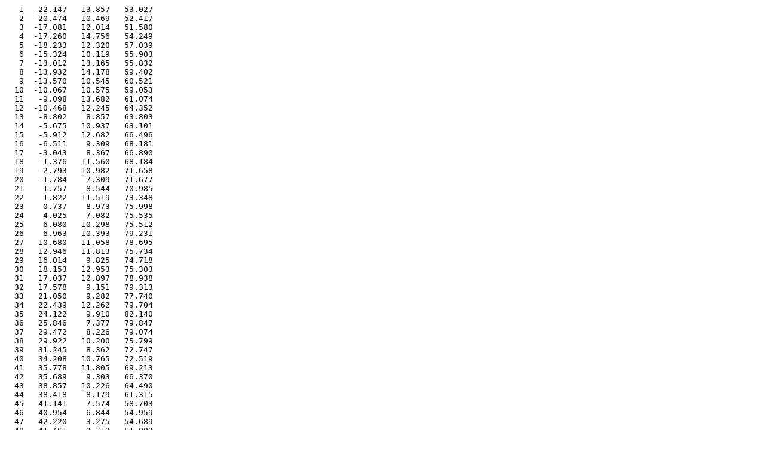

--- FILE ---
content_type: text/plain; charset=utf-8
request_url: https://genus.fuw.edu.pl/chains/2bcj/B/chain.xyz.txt
body_size: 4363
content:
   1  -22.147   13.857   53.027
   2  -20.474   10.469   52.417
   3  -17.081   12.014   51.580
   4  -17.260   14.756   54.249
   5  -18.233   12.320   57.039
   6  -15.324   10.119   55.903
   7  -13.012   13.165   55.832
   8  -13.932   14.178   59.402
   9  -13.570   10.545   60.521
  10  -10.067   10.575   59.053
  11   -9.098   13.682   61.074
  12  -10.468   12.245   64.352
  13   -8.802    8.857   63.803
  14   -5.675   10.937   63.101
  15   -5.912   12.682   66.496
  16   -6.511    9.309   68.181
  17   -3.043    8.367   66.890
  18   -1.376   11.560   68.184
  19   -2.793   10.982   71.658
  20   -1.784    7.309   71.677
  21    1.757    8.544   70.985
  22    1.822   11.519   73.348
  23    0.737    8.973   75.998
  24    4.025    7.082   75.535
  25    6.080   10.298   75.512
  26    6.963   10.393   79.231
  27   10.680   11.058   78.695
  28   12.946   11.813   75.734
  29   16.014    9.825   74.718
  30   18.153   12.953   75.303
  31   17.037   12.897   78.938
  32   17.578    9.151   79.313
  33   21.050    9.282   77.740
  34   22.439   12.262   79.704
  35   24.122    9.910   82.140
  36   25.846    7.377   79.847
  37   29.472    8.226   79.074
  38   29.922   10.200   75.799
  39   31.245    8.362   72.747
  40   34.208   10.765   72.519
  41   35.778   11.805   69.213
  42   35.689    9.303   66.370
  43   38.857   10.226   64.490
  44   38.418    8.179   61.315
  45   41.141    7.574   58.703
  46   40.954    6.844   54.959
  47   42.220    3.275   54.689
  48   41.461    2.713   51.002
  49   40.502    4.705   47.955
  50   38.672    2.889   45.161
  51   39.652    4.508   41.846
  52   37.843    3.261   38.748
  53   34.505    4.943   38.206
  54   34.723    7.543   35.468
  55   32.015    9.842   36.905
  56   29.584   10.363   39.822
  57   28.876    7.374   42.061
  58   25.170    7.152   42.904
  59   25.022    4.017   45.066
  60   26.971    1.201   46.701
  61   26.235   -1.884   48.782
  62   28.418   -4.230   50.824
  63   28.419   -7.978   50.381
  64   27.552   -9.997   53.479
  65   31.181  -11.235   53.499
  66   32.351   -7.751   54.636
  67   34.871   -7.548   51.757
  68   33.200   -7.346   48.335
  69   30.952   -4.429   47.343
  70   29.080   -3.270   44.233
  71   28.816    0.344   43.172
  72   26.671    1.967   40.488
  73   27.891    5.120   38.763
  74   27.013    7.833   36.239
  75   29.660    6.277   33.958
  76   27.061    3.560   33.224
  77   29.136    0.899   34.946
  78   28.514   -1.357   37.902
  79   31.860   -2.257   39.503
  80   32.554   -4.953   42.124
  81   35.545   -4.139   44.333
  82   37.718   -6.238   46.625
  83   38.002   -3.688   49.462
  84   40.936   -5.586   50.966
  85   42.915   -5.650   47.703
  86   41.461   -2.664   45.740
  87   41.161   -5.077   42.779
  88   37.959   -5.196   40.753
  89   36.315   -8.641   40.895
  90   33.934   -7.439   38.148
  91   33.453   -4.362   35.944
  92   29.942   -4.777   34.514
  93   28.727   -2.448   31.735
  94   24.985   -1.770   31.758
  95   22.294   -1.692   29.080
  96   20.907    1.578   30.451
  97   23.289    4.468   31.171
  98   20.868    5.849   33.796
  99   21.637    3.610   36.767
 100   20.823    5.019   40.248
 101   20.981    2.031   42.595
 102   22.679   -1.315   43.184
 103   22.416   -4.194   45.642
 104   24.787   -7.076   46.428
 105   22.850  -10.245   47.304
 106   23.406  -11.851   50.723
 107   24.071  -15.044   48.747
 108   27.038  -13.375   46.990
 109   26.059  -14.917   43.637
 110   23.722  -12.218   42.346
 111   23.889   -8.418   42.228
 112   20.999   -6.157   41.210
 113   20.694   -2.623   39.915
 114   18.348   -0.228   38.134
 115   17.454    3.375   37.394
 116   15.513    5.552   34.950
 117   15.234    2.376   32.855
 118   12.306    1.659   35.269
 119   13.685   -1.881   35.537
 120   15.477   -3.800   38.248
 121   18.169   -5.553   36.201
 122   19.499   -8.626   38.048
 123   23.022   -9.818   37.199
 124   24.670  -13.222   37.749
 125   28.348  -13.367   38.773
 126   28.518  -17.177   38.982
 127   27.376  -18.102   35.456
 128   27.526  -21.455   33.637
 129   30.342  -20.005   31.482
 130   31.769  -17.741   34.229
 131   30.712  -14.549   32.407
 132   28.732  -11.571   33.741
 133   25.316  -12.497   32.337
 134   21.969  -10.771   32.989
 135   19.545  -13.092   34.823
 136   16.374  -10.962   34.664
 137   14.644   -7.770   33.582
 138   12.203   -7.083   36.430
 139    9.809   -4.735   34.616
 140    6.549   -3.497   36.078
 141    7.487   -0.243   37.813
 142    6.072    2.840   36.096
 143    8.704    5.225   37.546
 144   12.465    5.271   38.134
 145   13.966    2.493   40.217
 146   15.328    4.388   43.233
 147   16.603    1.498   45.348
 148   16.300   -2.276   45.931
 149   17.487   -5.021   48.319
 150   17.803   -8.795   47.957
 151   15.960  -10.979   50.448
 152   17.755  -14.048   49.018
 153   18.882  -15.398   45.593
 154   15.296  -15.526   44.158
 155   13.509  -12.652   45.981
 156   14.137   -8.895   45.944
 157   12.251   -5.809   47.227
 158   12.318   -2.598   45.159
 159   11.322    1.038   45.635
 160   10.507    3.365   42.779
 161    9.465    6.835   41.651
 162    5.931    5.591   40.951
 163    5.374    6.047   44.733
 164    5.161    2.294   45.366
 165    7.444   -0.489   46.511
 166    7.266   -4.098   45.314
 167    8.407   -7.602   46.232
 168    9.511   -9.666   43.230
 169    9.948  -13.348   42.492
 170   13.074  -13.339   40.304
 171   12.014  -16.628   38.657
 172    8.575  -15.436   37.520
 173    9.860  -11.882   36.896
 174    6.621  -10.851   38.546
 175    5.640   -8.589   41.443
 176    4.635  -11.024   44.208
 177    3.322   -8.183   46.384
 178    2.891   -4.458   45.738
 179    3.326   -2.019   48.608
 180    1.235    1.010   47.655
 181    0.695    3.906   50.061
 182    3.249    6.667   49.546
 183    2.193    9.942   47.916
 184    5.705   10.761   46.654
 185    8.669    9.181   44.868
 186   10.115    6.463   47.126
 187   13.804    7.343   47.554
 188   15.036    4.541   49.765
 189   14.219    1.384   51.685
 190   15.632   -0.978   54.301
 191   15.043   -4.622   55.174
 192   14.860   -5.487   58.847
 193   17.053   -8.377   60.078
 194   13.815  -10.423   60.034
 195   13.030  -10.310   56.309
 196    9.292  -10.033   57.221
 197    9.396   -6.218   57.693
 198   10.961   -3.334   55.758
 199   10.801    0.497   55.963
 200   10.840    2.997   53.101
 201   11.583    6.716   52.809
 202    9.885    9.003   50.312
 203    9.536   12.594   49.098
 204    6.227   12.864   50.952
 205    8.528   13.499   53.962
 206    7.501   10.228   55.577
 207    8.647    6.663   56.147
 208    6.446    3.564   56.333
 209    6.859    0.148   57.945
 210    5.648   -2.559   55.575
 211    4.724   -6.208   56.127
 212    6.582   -8.208   53.444
 213    4.487  -11.269   54.261
 214    1.055   -9.708   53.809
 215    1.688   -6.461   51.913
 216    0.208   -3.788   54.167
 217    1.563   -0.570   55.654
 218    1.676   -1.113   59.429
 219    2.891    2.300   60.640
 220    3.714    5.696   59.129
 221    6.185    8.112   60.687
 222    6.395   11.836   59.915
 223    8.336   14.843   61.234
 224   10.694   15.713   58.395
 225   10.069   19.079   56.711
 226   11.386   17.682   53.410
 227   12.169   14.637   51.253
 228   13.533   11.549   52.987
 229   16.569   10.536   50.928
 230   17.816    7.578   52.971
 231   16.682    5.187   55.671
 232   17.934    2.069   57.446
 233   17.299   -0.272   60.353
 234   18.888   -0.232   63.782
 235   20.752   -3.571   64.338
 236   18.054   -5.161   66.549
 237   15.125   -4.296   64.221
 238   13.014   -2.094   66.543
 239   14.121    1.295   65.226
 240   15.346    3.008   62.075
 241   17.034    6.256   61.079
 242   16.126    8.608   58.234
 243   18.184   11.180   56.305
 244   16.395   14.174   54.795
 245   16.740   17.283   52.611
 246   15.719   19.168   55.770
 247   19.365   18.874   56.949
 248   18.397   16.490   59.785
 249   18.480   12.812   60.579
 250   15.883   11.293   62.868
 251   15.499    8.050   64.787
 252   12.109    6.316   64.990
 253   11.048    3.491   67.335
 254    8.432    1.097   65.943
 255    6.966   -0.098   69.241
 256    6.735    3.492   70.543
 257    5.486    4.468   67.069
 258    7.044    7.934   67.181
 259   10.244    9.918   66.768
 260   12.853    9.406   69.502
 261   15.702   11.652   68.392
 262   16.802   14.370   65.980
 263   20.347   14.692   64.685
 264   21.021   18.200   63.384
 265   22.929   21.423   63.940
 266   22.667   25.128   63.084
 267   25.858   24.725   61.016
 268   24.458   21.849   58.909
 269   22.303   23.368   56.159
 270   22.498   20.881   53.235
 271   20.645   17.569   53.035
 272   21.519   14.023   54.069
 273   22.139   11.599   51.188
 274   22.611    8.336   53.067
 275   22.714    6.715   56.497
 276   24.056    3.612   58.230
 277   24.550    2.282   61.758
 278   27.687    0.781   63.271
 279   27.319   -2.888   64.284
 280   26.261   -2.005   67.874
 281   24.105    0.943   66.795
 282   25.860    3.541   68.956
 283   27.009    5.451   65.854
 284   24.855    6.921   63.110
 285   26.832    7.756   59.964
 286   25.163   10.342   57.714
 287   26.367   11.232   54.194
 288   25.917   14.857   53.114
 289   25.806   17.264   50.172
 290   28.773   19.326   51.436
 291   31.331   16.621   50.607
 292   31.329   15.714   54.332
 293   30.019   12.716   56.214
 294   29.364   13.248   59.916
 295   29.484   10.613   62.671
 296   26.697   10.933   65.265
 297   26.312    9.434   68.703
 298   22.948    7.740   68.096
 299   22.069    7.990   71.794
 300   23.568   11.365   72.774
 301   22.755   13.021   69.406
 302   26.198   14.680   69.552
 303   28.381   14.937   66.461
 304   31.285   12.642   67.416
 305   33.308   12.937   64.195
 306   33.576   13.806   60.493
 307   34.727   11.861   57.456
 308   35.914   14.610   55.094
 309   37.659   12.661   52.314
 310   35.672   13.633   49.219
 311   35.788   16.693   46.951
 312   32.138   16.304   45.886
 313   28.865   15.261   47.566
 314   28.965   12.007   49.542
 315   26.141   10.234   47.699
 316   26.165    6.797   49.341
 317   27.717    4.910   52.259
 318   27.619    1.620   54.139
 319   28.954   -0.390   57.050
 320   30.195   -3.987   56.933
 321   28.244   -6.825   58.612
 322   31.240   -7.372   60.924
 323   31.258   -3.590   61.538
 324   34.926   -3.526   60.541
 325   34.744   -0.590   58.086
 326   32.763    2.244   56.508
 327   32.606    2.637   52.720
 328   31.583    5.995   51.243
 329   30.831    6.559   47.546
 330   30.815   10.077   46.130
 331   30.191   12.359   43.169
 332   33.980   12.876   42.824
 333   34.328    9.374   41.258
 334   35.836    7.662   44.297
 335   34.707    5.322   47.013
 336   36.756    5.365   50.228
 337   36.997    2.755   52.995
 338   37.491    4.100   56.548
 339   38.669    3.056   60.036
